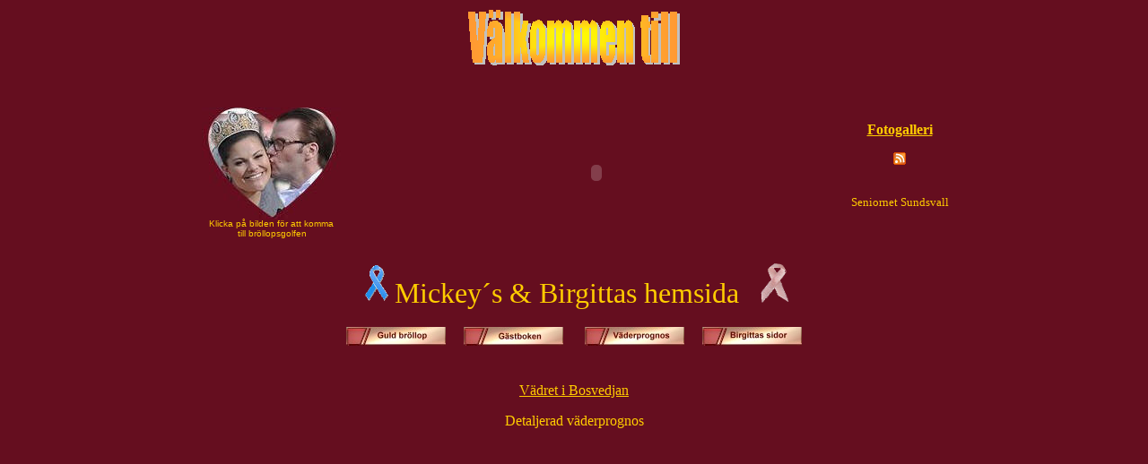

--- FILE ---
content_type: text/html
request_url: http://mcarlzon.se/
body_size: 1873
content:
<html xmlns:v="urn:schemas-microsoft-com:vml" xmlns:o="urn:schemas-microsoft-com:office:office" xmlns="http://www.w3.org/TR/REC-html40">
<head>
<meta http-equiv="Content-Type" content="text/html; charset=windows-1252">
<meta name="GENERATOR" content="Microsoft FrontPage 6.0">
<meta name="ProgId" content="FrontPage.Editor.Document">

<title>Mickeys hemsida</title>
<base target="_self">
</head>
<STYLE type="text/css">
BODY {
scrollbar-face-color: #681028;
scrollbar-highlight-color: #800000;
scrollbar-3dlight-color: #800000;
scrollbar-darkshadow-color: #800000;
scrollbar-shadow-color: #800000;
scrollbar-arrow-color: #800000;
scrollbar-track-color: #681028;
}
</STYLE>



























































<body background="../erix-bakgr.jpg">
  <center>
  <table border="0" width="100%">
    <tr>
      <td width="100%" valign="top">
        <p align="center">
        <img border="0" src="../valogg.gif" width="236" height="63"><br>
		<br>
				<center>
          <table border="0" cellpadding="0" cellspacing="0" width="90%" height="170">
            <tr>
              <td width="27%" valign="middle" height="170">
                <p align="center">                    
<a target="_blank" href="../Brollop/brollop.html">
<img border="0" src="../Brollop/nys_1222482l.jpg" width="155" height="124"></a><br>
<font color="#FFCC00" size="1" face="Arial">Klicka på bilden för att komma<br>
&nbsp;till bröllopsgolfen</font></td>
              <td width="16%" height="170">
                <p align="center">            
<OBJECT classid="clsid:D27CDB6E-AE6D-11cf-96B8-444553540000"  codebase="http://download.macromedia.com/pub/shockwave/cabs/flash/swflash.cab#version=6,0,0,0"  WIDTH="85" HEIGHT="83" id="clock" ALIGN=""> 
        <param name="_cx" value="2249">
        <param name="_cy" value="2196">
        <param name="FlashVars" value>
        <param name="Movie" value="../clock.swf">
        <param name="Src" value="../clock.swf">
        <param name="WMode" value="transparent">
        <param name="Play" value="false">
        <param name="Quality" value="High">
        <param name="AllowScriptAccess" value="always">
        <param name="DeviceFont" value="0">
        <param name="EmbedMovie" value="0">
        <param name="BGColor" value="#c5dae3">
        <param name="SWRemote" value>
        <param name="MovieData" value>
        <param name="SeamlessTabbing" value="1">
		<embed src="../clock.swf" quality="High" bgcolor="#c5dae3" WIDTH="85" HEIGHT="83" NAME="clock" ALIGN TYPE="application/x-shockwave-flash" PLUGINSPAGE="http://www.macromedia.com/go/getflashplayer" play="false" wmode="transparent"></OBJECT>            
</a>                </font>
                </td>
              <td width="24%" valign="middle" height="170">
                <p align="center">
<br>
<b>
<font color="#FFCC00">
<a target="_blank" href="http://mickesgalleri.mcarlzon.se/#home">
<font color="#FFCC00">Fotogalleri</font></a></font></b><p align="center">
<a target="_blank" href="http://blogg.mcarlzon.se/">
<img border="0" src="../rss.gif" width="14" height="14"></a><br>
&nbsp;<p align="center">
<font color="#FFCC00" size="2">
<a target="_blank" href="http://www.seniornet.se/klubb/sundsvall/" style="text-decoration: none">
<font color="#FFCC00">Seniornet Sundsvall</font></a></font><p align="center">
&nbsp;</td>
            </tr>
            </table>
          </center>
        <p align="center">
        <font color="#FFCC00">&nbsp;<img border="0" src="../BlaBandet.gif" width="32" height="44"> 
		<font size="6">Mickey´s</font><font size="6"> &amp; Birgittas hemsida</font><font size="7">&nbsp;
		</font>
		<img border="0" src="../brost1.gif" width="32" height="44"></font><p align="center">
        <a target="_blank" href="guld/guld.html">
		<img border="0" src="16.jpg" width="111" height="21"></a>&nbsp;&nbsp;&nbsp;&nbsp;
        <a target="_blank" href="http://www.contact.cybertools.se/guestbook.asp?id=11147">
		<img border="0" src="120.jpg" width="111" height="21"></a>&nbsp;&nbsp;&nbsp;&nbsp;&nbsp;
		<a target="_blank" href="vader1.html">
		<img border="0" src="118.jpg" width="111" height="21"></a>&nbsp;&nbsp;&nbsp;&nbsp;
		<a href="Birgitta/index.html">
		<img border="0" src="17.jpg" width="111" height="21"></a><br>
&nbsp;<div align="center">
			<table border="0" width="31%" id="table2">
				<tr>
					<td>
					<p align="center"><div id='wrapper-QUeG'>
						<p align="center"><span id='h2-QUeG'>
						<a id="url-QUeG" target="_blank" href="http://www.vackertvader.se/bosvedjan">
						<font color="#FFCC00">Vädret i Bosvedjan</font></a></span></p>
						<div id='load-QUeG'>
							<p align="center"></div>
						<p align="center">
						<a id="url_detail-QUeG" target="_blank" href="http://www.vackertvader.se/bosvedjan" style="text-decoration: none">
						<font color="#FFCC00">Detaljerad väderprognos</font></a></div><script type="text/javascript" src="http://www.vackertvader.se/weather/widget_request/2602664?bgcolor=993333&amp;border=c4c3c3&amp;days=5&amp;key=-QUeG&amp;maxtemp=yes&amp;size=x120&amp;textcolor=ffffff&amp;wind=yes" charset="utf-8"></script>
</td>
				</tr>
			</table>
		</div>
		</tr>
  </table>
  </center>
	<p align="center"><!--webbot bot="HTMLMarkup" startspan --><!-- Counter Code Start -->
<script src="http://www.counter.cybertools.se/counter.asp?id=4594"></script>
<!-- Counter Code End -->
<!--webbot bot="HTMLMarkup" endspan --></p>
</body>
</html>